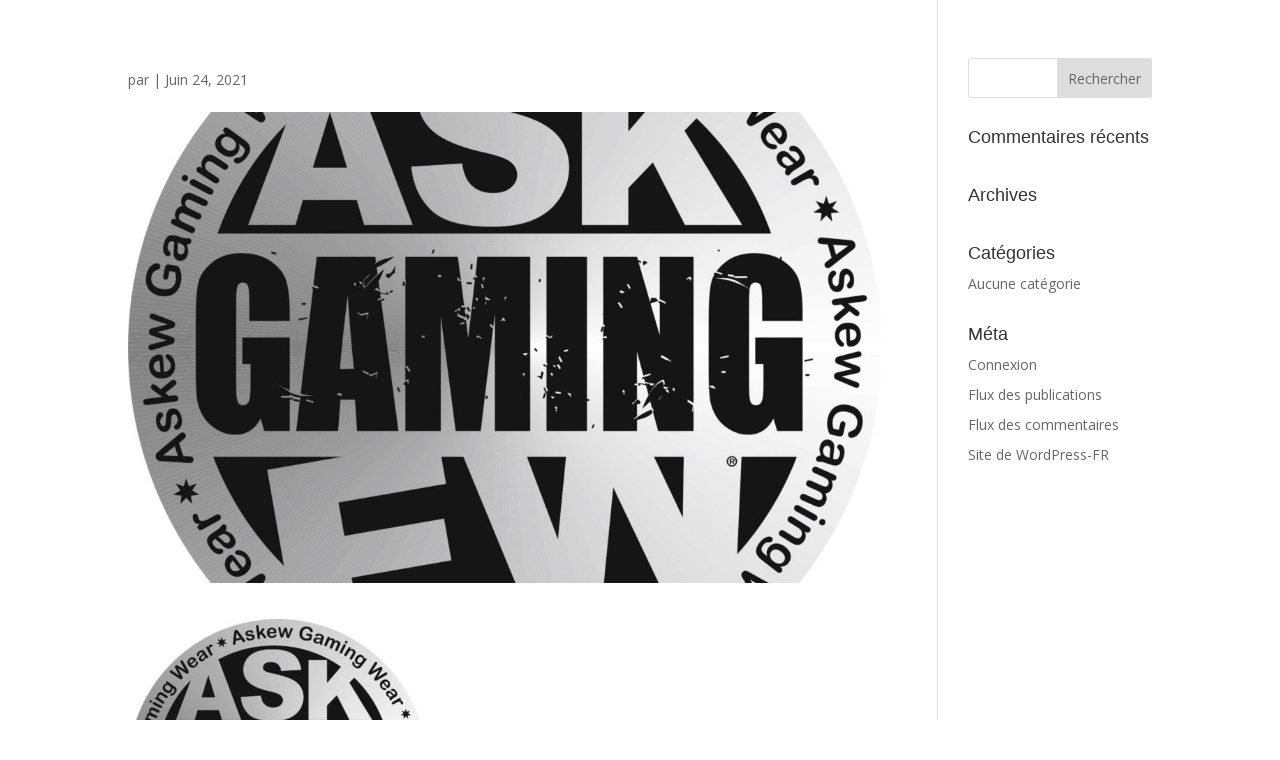

--- FILE ---
content_type: text/html; charset=UTF-8
request_url: https://www.geek-days.com/blog/exposant/askew-gaming/attachment/3709/
body_size: 7032
content:
<!DOCTYPE html>
<html lang="fr-FR">
<head>
	<meta charset="UTF-8" />
<meta http-equiv="X-UA-Compatible" content="IE=edge">
	<link rel="pingback" href="https://www.geek-days.com/xmlrpc.php" />

	<script type="text/javascript">
		document.documentElement.className = 'js';
	</script>
	
	<script id="diviarea-loader">window.DiviPopupData=window.DiviAreaConfig={"zIndex":1000000,"animateSpeed":400,"triggerClassPrefix":"show-popup-","idAttrib":"data-popup","modalIndicatorClass":"is-modal","blockingIndicatorClass":"is-blocking","defaultShowCloseButton":true,"withCloseClass":"with-close","noCloseClass":"no-close","triggerCloseClass":"close","singletonClass":"single","darkModeClass":"dark","noShadowClass":"no-shadow","altCloseClass":"close-alt","popupSelector":".et_pb_section.popup","initializeOnEvent":"et_pb_after_init_modules","popupWrapperClass":"area-outer-wrap","fullHeightClass":"full-height","openPopupClass":"da-overlay-visible","overlayClass":"da-overlay","exitIndicatorClass":"on-exit","hoverTriggerClass":"on-hover","clickTriggerClass":"on-click","onExitDelay":2000,"notMobileClass":"not-mobile","notTabletClass":"not-tablet","notDesktopClass":"not-desktop","baseContext":"body","activePopupClass":"is-open","closeButtonClass":"da-close","withLoaderClass":"with-loader","debug":false,"ajaxUrl":"https:\/\/www.geek-days.com\/wp-admin\/admin-ajax.php","sys":[]};var divimode_loader=function(){"use strict";!function(t){t.DiviArea=t.DiviPopup={loaded:!1};var n=t.DiviArea,i=n.Hooks={},o={};function r(t,n,i){var r,e,c;if("string"==typeof t)if(o[t]){if(n)if((r=o[t])&&i)for(c=r.length;c--;)(e=r[c]).callback===n&&e.context===i&&(r[c]=!1);else for(c=r.length;c--;)r[c].callback===n&&(r[c]=!1)}else o[t]=[]}function e(t,n,i,r){if("string"==typeof t){var e={callback:n,priority:i,context:r},c=o[t];c?(c.push(e),c=function(t){var n,i,o,r,e=t.length;for(r=1;r<e;r++)for(n=t[r],i=r;i>0;i--)(o=t[i-1]).priority>n.priority&&(t[i]=o,t[i-1]=n);return t}(c)):c=[e],o[t]=c}}function c(t,n,i){"string"==typeof n&&(n=[n]);var r,e,c=[];for(r=0;r<n.length;r++)Array.prototype.push.apply(c,o[n[r]]);for(e=0;e<c.length;e++){var a=void 0;c[e]&&"function"==typeof c[e].callback&&("filter"===t?void 0!==(a=c[e].callback.apply(c[e].context,i))&&(i[0]=a):c[e].callback.apply(c[e].context,i))}if("filter"===t)return i[0]}i.silent=function(){return i},n.removeFilter=i.removeFilter=function(t,n){r(t,n)},n.removeAction=i.removeAction=function(t,n){r(t,n)},n.applyFilters=i.applyFilters=function(t){for(var n=[],i=arguments.length-1;i-- >0;)n[i]=arguments[i+1];return c("filter",t,n)},n.doAction=i.doAction=function(t){for(var n=[],i=arguments.length-1;i-- >0;)n[i]=arguments[i+1];c("action",t,n)},n.addFilter=i.addFilter=function(n,i,o,r){e(n,i,parseInt(o||10,10),r||t)},n.addAction=i.addAction=function(n,i,o,r){e(n,i,parseInt(o||10,10),r||t)},n.addActionOnce=i.addActionOnce=function(n,i,o,c){e(n,i,parseInt(o||10,10),c||t),e(n,(function(){r(n,i)}),1+parseInt(o||10,10),c||t)}}(window);return{}}();
</script><meta name='robots' content='index, follow, max-image-preview:large, max-snippet:-1, max-video-preview:-1' />

<!-- Google Tag Manager for WordPress by gtm4wp.com -->
<script data-cfasync="false" data-pagespeed-no-defer>
	var gtm4wp_datalayer_name = "dataLayer";
	var dataLayer = dataLayer || [];
</script>
<!-- End Google Tag Manager for WordPress by gtm4wp.com --><script type="text/javascript">
			let jqueryParams=[],jQuery=function(r){return jqueryParams=[...jqueryParams,r],jQuery},$=function(r){return jqueryParams=[...jqueryParams,r],$};window.jQuery=jQuery,window.$=jQuery;let customHeadScripts=!1;jQuery.fn=jQuery.prototype={},$.fn=jQuery.prototype={},jQuery.noConflict=function(r){if(window.jQuery)return jQuery=window.jQuery,$=window.jQuery,customHeadScripts=!0,jQuery.noConflict},jQuery.ready=function(r){jqueryParams=[...jqueryParams,r]},$.ready=function(r){jqueryParams=[...jqueryParams,r]},jQuery.load=function(r){jqueryParams=[...jqueryParams,r]},$.load=function(r){jqueryParams=[...jqueryParams,r]},jQuery.fn.ready=function(r){jqueryParams=[...jqueryParams,r]},$.fn.ready=function(r){jqueryParams=[...jqueryParams,r]};</script>
	<!-- This site is optimized with the Yoast SEO plugin v20.9 - https://yoast.com/wordpress/plugins/seo/ -->
	<title>- Geek Days</title><link rel="preload" as="style" href="https://fonts.googleapis.com/css?family=Open%20Sans%3A300italic%2C400italic%2C600italic%2C700italic%2C800italic%2C400%2C300%2C600%2C700%2C800&#038;subset=latin%2Clatin-ext&#038;display=swap" /><link rel="stylesheet" href="https://fonts.googleapis.com/css?family=Open%20Sans%3A300italic%2C400italic%2C600italic%2C700italic%2C800italic%2C400%2C300%2C600%2C700%2C800&#038;subset=latin%2Clatin-ext&#038;display=swap" media="print" onload="this.media='all'" /><noscript><link rel="stylesheet" href="https://fonts.googleapis.com/css?family=Open%20Sans%3A300italic%2C400italic%2C600italic%2C700italic%2C800italic%2C400%2C300%2C600%2C700%2C800&#038;subset=latin%2Clatin-ext&#038;display=swap" /></noscript>
	<link rel="canonical" href="https://www.geek-days.com/blog/exposant/askew-gaming/attachment/3709/" />
	<meta property="og:locale" content="fr_FR" />
	<meta property="og:type" content="article" />
	<meta property="og:title" content="- Geek Days" />
	<meta property="og:url" content="https://www.geek-days.com/blog/exposant/askew-gaming/attachment/3709/" />
	<meta property="og:site_name" content="Geek Days" />
	<meta property="article:publisher" content="https://www.facebook.com/geekdaysfestival" />
	<meta property="og:image" content="https://www.geek-days.com/blog/exposant/askew-gaming/attachment/3709" />
	<meta property="og:image:width" content="1772" />
	<meta property="og:image:height" content="1772" />
	<meta property="og:image:type" content="image/jpeg" />
	<meta name="twitter:card" content="summary_large_image" />
	<script type="application/ld+json" class="yoast-schema-graph">{"@context":"https://schema.org","@graph":[{"@type":"WebPage","@id":"https://www.geek-days.com/blog/exposant/askew-gaming/attachment/3709/","url":"https://www.geek-days.com/blog/exposant/askew-gaming/attachment/3709/","name":"- Geek Days","isPartOf":{"@id":"https://www.geek-days.com/#website"},"primaryImageOfPage":{"@id":"https://www.geek-days.com/blog/exposant/askew-gaming/attachment/3709/#primaryimage"},"image":{"@id":"https://www.geek-days.com/blog/exposant/askew-gaming/attachment/3709/#primaryimage"},"thumbnailUrl":"https://www.geek-days.com/wp-content/uploads/2019/04/logo_2612.jpg","datePublished":"2021-06-24T15:07:44+00:00","dateModified":"2021-06-24T15:07:44+00:00","breadcrumb":{"@id":"https://www.geek-days.com/blog/exposant/askew-gaming/attachment/3709/#breadcrumb"},"inLanguage":"fr-FR","potentialAction":[{"@type":"ReadAction","target":["https://www.geek-days.com/blog/exposant/askew-gaming/attachment/3709/"]}]},{"@type":"ImageObject","inLanguage":"fr-FR","@id":"https://www.geek-days.com/blog/exposant/askew-gaming/attachment/3709/#primaryimage","url":"https://www.geek-days.com/wp-content/uploads/2019/04/logo_2612.jpg","contentUrl":"https://www.geek-days.com/wp-content/uploads/2019/04/logo_2612.jpg","width":1772,"height":1772},{"@type":"BreadcrumbList","@id":"https://www.geek-days.com/blog/exposant/askew-gaming/attachment/3709/#breadcrumb","itemListElement":[{"@type":"ListItem","position":1,"name":"Accueil","item":"https://www.geek-days.com/"},{"@type":"ListItem","position":2,"name":"ASKEW GAMING","item":"https://www.geek-days.com/blog/exposant/askew-gaming/"}]},{"@type":"WebSite","@id":"https://www.geek-days.com/#website","url":"https://www.geek-days.com/","name":"Geek Days","description":"Festival Geek","publisher":{"@id":"https://www.geek-days.com/#organization"},"potentialAction":[{"@type":"SearchAction","target":{"@type":"EntryPoint","urlTemplate":"https://www.geek-days.com/?s={search_term_string}"},"query-input":"required name=search_term_string"}],"inLanguage":"fr-FR"},{"@type":"Organization","@id":"https://www.geek-days.com/#organization","name":"Geek Days","url":"https://www.geek-days.com/","logo":{"@type":"ImageObject","inLanguage":"fr-FR","@id":"https://www.geek-days.com/#/schema/logo/image/","url":"https://www.geek-days.com/wp-content/uploads/2024/11/465536785_882832577286906_1630535324673982679_n.jpg","contentUrl":"https://www.geek-days.com/wp-content/uploads/2024/11/465536785_882832577286906_1630535324673982679_n.jpg","width":2048,"height":2048,"caption":"Geek Days"},"image":{"@id":"https://www.geek-days.com/#/schema/logo/image/"},"sameAs":["https://www.facebook.com/geekdaysfestival","https://www.instagram.com/geek_days_festival/","https://www.tiktok.com/@geekdaysfestival","https://www.threads.net/@geek_days_festival"]}]}</script>
	<!-- / Yoast SEO plugin. -->


<link rel='dns-prefetch' href='//fonts.googleapis.com' />
<link href='https://fonts.gstatic.com' crossorigin rel='preconnect' />
<link rel="alternate" type="application/rss+xml" title="Geek Days &raquo; Flux" href="https://www.geek-days.com/feed/" />
<link rel="alternate" type="application/rss+xml" title="Geek Days &raquo; Flux des commentaires" href="https://www.geek-days.com/comments/feed/" />
<meta content="Divi v.4.21.0" name="generator"/><link rel='stylesheet' id='validate-engine-css-css' href='https://www.geek-days.com/wp-content/plugins/wysija-newsletters/css/validationEngine.jquery.css?ver=2.21' type='text/css' media='all' />
<link rel='stylesheet' id='arxprehome-css' href='https://www.geek-days.com/wp-content/plugins/arx_geek_days/css/jqueryui.css?ver=6.2.8' type='text/css' media='all' />
<link rel='stylesheet' id='jqueryui-css' href='https://www.geek-days.com/wp-content/plugins/arx_geek_days/css/prehome/arx_custom_prehome.css?ver=6.2.8' type='text/css' media='all' />
<link rel='stylesheet' id='slick-theme.css-css' href='https://www.geek-days.com/wp-content/plugins/arx_geek_days/bibliotheque/slick/slick-theme.css?ver=6.2.8' type='text/css' media='all' />
<link rel='stylesheet' id='slick.css-css' href='https://www.geek-days.com/wp-content/plugins/arx_geek_days/bibliotheque/slick/slick.css?ver=6.2.8' type='text/css' media='all' />
<link rel='stylesheet' id='magnific-popup.css-css' href='https://www.geek-days.com/wp-content/plugins/arx_geek_days/css/magnific-popup.css?ver=6.2.8' type='text/css' media='all' />
<link rel='stylesheet' id='contact-form-7-css' href='https://www.geek-days.com/wp-content/plugins/contact-form-7/includes/css/styles.css?ver=5.7.7' type='text/css' media='all' />
<link rel='stylesheet' id='rs-plugin-settings-css' href='https://www.geek-days.com/wp-content/plugins/revslider/public/assets/css/settings.css?ver=5.4.8' type='text/css' media='all' />
<style id='rs-plugin-settings-inline-css' type='text/css'>
#rs-demo-id {}
</style>
<link rel='stylesheet' id='css-divi-area-css' href='https://www.geek-days.com/wp-content/plugins/popups-for-divi/styles/front.min.css?ver=3.0.5' type='text/css' media='all' />
<style id='css-divi-area-inline-css' type='text/css'>
.et_pb_section.popup{display:none}
</style>

<link rel='stylesheet' id='divi-style-pum-css' href='https://www.geek-days.com/wp-content/themes/Divi/style-static.min.css?ver=4.21.0' type='text/css' media='all' />
<script type='text/javascript' src='https://www.geek-days.com/wp-includes/js/jquery/jquery.min.js?ver=3.6.4' id='jquery-core-js'></script>
<script type='text/javascript' src='https://www.geek-days.com/wp-includes/js/jquery/jquery-migrate.min.js?ver=3.4.0' id='jquery-migrate-js'></script>
<script type='text/javascript' id='jquery-js-after'>
jqueryParams.length&&$.each(jqueryParams,function(e,r){if("function"==typeof r){var n=String(r);n.replace("$","jQuery");var a=new Function("return "+n)();$(document).ready(a)}});
</script>
<script type='text/javascript' src='https://www.geek-days.com/wp-content/plugins/equal-height-columns/public/js/equal-height-columns-public.js?ver=1.1.2' id='equal-height-columns-js'></script>
<script type='text/javascript' src='https://www.geek-days.com/wp-content/plugins/revslider/public/assets/js/jquery.themepunch.tools.min.js?ver=5.4.8' id='tp-tools-js'></script>
<script type='text/javascript' src='https://www.geek-days.com/wp-content/plugins/revslider/public/assets/js/jquery.themepunch.revolution.min.js?ver=5.4.8' id='revmin-js'></script>
<script type='text/javascript' src='https://www.geek-days.com/wp-content/plugins/popups-for-divi/scripts/ie-compat.min.js?ver=3.0.5' id='dap-ie-js'></script>
<link rel="https://api.w.org/" href="https://www.geek-days.com/wp-json/" /><link rel="alternate" type="application/json" href="https://www.geek-days.com/wp-json/wp/v2/media/3709" /><link rel="EditURI" type="application/rsd+xml" title="RSD" href="https://www.geek-days.com/xmlrpc.php?rsd" />
<link rel="wlwmanifest" type="application/wlwmanifest+xml" href="https://www.geek-days.com/wp-includes/wlwmanifest.xml" />
<link rel='shortlink' href='https://www.geek-days.com/?p=3709' />
<link rel="alternate" type="application/json+oembed" href="https://www.geek-days.com/wp-json/oembed/1.0/embed?url=https%3A%2F%2Fwww.geek-days.com%2Fblog%2Fexposant%2Faskew-gaming%2Fattachment%2F3709%2F" />
<link rel="alternate" type="text/xml+oembed" href="https://www.geek-days.com/wp-json/oembed/1.0/embed?url=https%3A%2F%2Fwww.geek-days.com%2Fblog%2Fexposant%2Faskew-gaming%2Fattachment%2F3709%2F&#038;format=xml" />

<!-- Google Tag Manager for WordPress by gtm4wp.com -->
<!-- GTM Container placement set to automatic -->
<script data-cfasync="false" data-pagespeed-no-defer>
	var dataLayer_content = {"siteID":1,"siteName":"Geek Days","visitorLoginState":"logged-out","pageTitle":"- Geek Days","pagePostType":"attachment","pagePostType2":"single-attachment"};
	dataLayer.push( dataLayer_content );
</script>
<script data-cfasync="false">
(function(w,d,s,l,i){w[l]=w[l]||[];w[l].push({'gtm.start':
new Date().getTime(),event:'gtm.js'});var f=d.getElementsByTagName(s)[0],
j=d.createElement(s),dl=l!='dataLayer'?'&l='+l:'';j.async=true;j.src=
'//www.googletagmanager.com/gtm.js?id='+i+dl;f.parentNode.insertBefore(j,f);
})(window,document,'script','dataLayer','GTM-KTNLQJMZ');
</script>
<!-- End Google Tag Manager for WordPress by gtm4wp.com --><meta name="viewport" content="width=device-width, initial-scale=1.0, maximum-scale=1.0, user-scalable=0" /><meta name="generator" content="Powered by Slider Revolution 5.4.8 - responsive, Mobile-Friendly Slider Plugin for WordPress with comfortable drag and drop interface." />
<link rel="icon" href="https://www.geek-days.com/wp-content/uploads/2025/05/cropped-FAV-GDR-1-32x32.png" sizes="32x32" />
<link rel="icon" href="https://www.geek-days.com/wp-content/uploads/2025/05/cropped-FAV-GDR-1-192x192.png" sizes="192x192" />
<link rel="apple-touch-icon" href="https://www.geek-days.com/wp-content/uploads/2025/05/cropped-FAV-GDR-1-180x180.png" />
<meta name="msapplication-TileImage" content="https://www.geek-days.com/wp-content/uploads/2025/05/cropped-FAV-GDR-1-270x270.png" />
<script type="text/javascript">function setREVStartSize(e){									
						try{ e.c=jQuery(e.c);var i=jQuery(window).width(),t=9999,r=0,n=0,l=0,f=0,s=0,h=0;
							if(e.responsiveLevels&&(jQuery.each(e.responsiveLevels,function(e,f){f>i&&(t=r=f,l=e),i>f&&f>r&&(r=f,n=e)}),t>r&&(l=n)),f=e.gridheight[l]||e.gridheight[0]||e.gridheight,s=e.gridwidth[l]||e.gridwidth[0]||e.gridwidth,h=i/s,h=h>1?1:h,f=Math.round(h*f),"fullscreen"==e.sliderLayout){var u=(e.c.width(),jQuery(window).height());if(void 0!=e.fullScreenOffsetContainer){var c=e.fullScreenOffsetContainer.split(",");if (c) jQuery.each(c,function(e,i){u=jQuery(i).length>0?u-jQuery(i).outerHeight(!0):u}),e.fullScreenOffset.split("%").length>1&&void 0!=e.fullScreenOffset&&e.fullScreenOffset.length>0?u-=jQuery(window).height()*parseInt(e.fullScreenOffset,0)/100:void 0!=e.fullScreenOffset&&e.fullScreenOffset.length>0&&(u-=parseInt(e.fullScreenOffset,0))}f=u}else void 0!=e.minHeight&&f<e.minHeight&&(f=e.minHeight);e.c.closest(".rev_slider_wrapper").css({height:f})					
						}catch(d){console.log("Failure at Presize of Slider:"+d)}						
					};</script>
<link rel="stylesheet" id="et-divi-customizer-global-cached-inline-styles" href="https://www.geek-days.com/wp-content/et-cache/1/1/global/et-divi-customizer-global.min.css?ver=1768834782" /></head>
<body class="attachment attachment-template-default single single-attachment postid-3709 attachmentid-3709 attachment-jpeg et-tb-has-template et-tb-has-header et-tb-has-footer mkd-core-1.0.4 et_pb_button_helper_class et_cover_background et_pb_gutter et_pb_gutters3 et_right_sidebar et_divi_theme et-db">
	
<!-- GTM Container placement set to automatic -->
<!-- Google Tag Manager (noscript) --><div id="page-container">
<div id="et-boc" class="et-boc">
			
		<header class="et-l et-l--header">
			<div class="et_builder_inner_content et_pb_gutters3">		</div>
	</header>
	<div id="et-main-area">
	
<div id="main-content">
		<div class="container">
		<div id="content-area" class="clearfix">
			<div id="left-area">
											<article id="post-3709" class="et_pb_post post-3709 attachment type-attachment status-inherit hentry">
											<div class="et_post_meta_wrapper">
							<h1 class="entry-title"></h1>

						<p class="post-meta"> par <span class="author vcard"></span> | <span class="published">Juin 24, 2021</span></p><img src="https://www.geek-days.com/wp-content/uploads/2019/04/logo_2612-252925_1080x675.jpg" alt="" class="" width="1080" height="675" />
												</div>
				
					<div class="entry-content">
					<p class="attachment"><a href='https://www.geek-days.com/wp-content/uploads/2019/04/logo_2612.jpg'><img width="300" height="300" src="https://www.geek-days.com/wp-content/uploads/2019/04/logo_2612-300x300.jpg" class="attachment-medium size-medium" alt="" decoding="async" loading="lazy" srcset="https://www.geek-days.com/wp-content/uploads/2019/04/logo_2612-300x300.jpg 300w, https://www.geek-days.com/wp-content/uploads/2019/04/logo_2612-150x150.jpg 150w, https://www.geek-days.com/wp-content/uploads/2019/04/logo_2612-768x768.jpg 768w, https://www.geek-days.com/wp-content/uploads/2019/04/logo_2612-1024x1024.jpg 1024w, https://www.geek-days.com/wp-content/uploads/2019/04/logo_2612-600x600.jpg 600w, https://www.geek-days.com/wp-content/uploads/2019/04/logo_2612-550x550.jpg 550w, https://www.geek-days.com/wp-content/uploads/2019/04/logo_2612-1000x1000.jpg 1000w, https://www.geek-days.com/wp-content/uploads/2019/04/logo_2612-700x700.jpg 700w, https://www.geek-days.com/wp-content/uploads/2019/04/logo_2612.jpg 1772w" sizes="(max-width: 300px) 100vw, 300px" /></a></p>
					</div>
					<div class="et_post_meta_wrapper">
										</div>
				</article>

						</div>

				<div id="sidebar">
		<div id="search-2" class="et_pb_widget widget_search"><form role="search" method="get" id="searchform" class="searchform" action="https://www.geek-days.com/">
				<div>
					<label class="screen-reader-text" for="s">Rechercher :</label>
					<input type="text" value="" name="s" id="s" />
					<input type="submit" id="searchsubmit" value="Rechercher" />
				</div>
			</form></div><div id="recent-comments-2" class="et_pb_widget widget_recent_comments"><h4 class="widgettitle">Commentaires récents</h4><ul id="recentcomments"></ul></div><div id="archives-2" class="et_pb_widget widget_archive"><h4 class="widgettitle">Archives</h4>
			<ul>
							</ul>

			</div><div id="categories-2" class="et_pb_widget widget_categories"><h4 class="widgettitle">Catégories</h4>
			<ul>
				<li class="cat-item-none">Aucune catégorie</li>			</ul>

			</div><div id="meta-2" class="et_pb_widget widget_meta"><h4 class="widgettitle">Méta</h4>
		<ul>
						<li><a rel="nofollow" href="https://www.geek-days.com/arx59_login">Connexion</a></li>
			<li><a href="https://www.geek-days.com/feed/">Flux des publications</a></li>
			<li><a href="https://www.geek-days.com/comments/feed/">Flux des commentaires</a></li>

			<li><a href="https://fr.wordpress.org/">Site de WordPress-FR</a></li>
		</ul>

		</div>	</div>
		</div>
	</div>
	</div>

	<footer class="et-l et-l--footer">
			<div class="et_builder_inner_content et_pb_gutters3">		</div>
	</footer>
		</div>

			
		</div>
		</div>

			<script type='text/javascript' src='https://www.geek-days.com/wp-content/plugins/arx_geek_days/js/tilt.js?ver=1' id='arx-geekdays-tilt-js'></script>
<script type='text/javascript' src='https://www.geek-days.com/wp-content/plugins/arx_geek_days/js/jqueryui.js?ver=1' id='arx-ui-js'></script>
<script type='text/javascript' src='https://www.geek-days.com/wp-content/plugins/arx_geek_days/bibliotheque/slick/slick.js?ver=1' id='arx-geekdays-slick-js'></script>
<script type='text/javascript' src='https://www.geek-days.com/wp-content/plugins/arx_geek_days/js/geekdays.js?v=4.0&#038;ver=1' id='arx-geekdays-js-js'></script>
<script type='text/javascript' src='https://www.geek-days.com/wp-content/plugins/arx_geek_days/js/jquery.magnific-popup.js?ver=1' id='jquery-magnific-popup-js-js'></script>
<script type='text/javascript' src='https://www.geek-days.com/wp-content/plugins/contact-form-7/includes/swv/js/index.js?ver=5.7.7' id='swv-js'></script>
<script type='text/javascript' id='contact-form-7-js-extra'>
/* <![CDATA[ */
var wpcf7 = {"api":{"root":"https:\/\/www.geek-days.com\/wp-json\/","namespace":"contact-form-7\/v1"},"cached":"1"};
/* ]]> */
</script>
<script type='text/javascript' src='https://www.geek-days.com/wp-content/plugins/contact-form-7/includes/js/index.js?ver=5.7.7' id='contact-form-7-js'></script>
<script type='text/javascript' src='https://www.geek-days.com/wp-content/plugins/duracelltomi-google-tag-manager/dist/js/gtm4wp-form-move-tracker.js?ver=1.20.3' id='gtm4wp-form-move-tracker-js'></script>
<script type='text/javascript' src='https://www.geek-days.com/wp-content/plugins/popups-for-divi/scripts/front.min.js?ver=3.0.5' id='js-divi-area-js'></script>
<script type='text/javascript' id='divi-custom-script-js-extra'>
/* <![CDATA[ */
var DIVI = {"item_count":"%d Item","items_count":"%d Items"};
var et_builder_utils_params = {"condition":{"diviTheme":true,"extraTheme":false},"scrollLocations":["app","top"],"builderScrollLocations":{"desktop":"app","tablet":"app","phone":"app"},"onloadScrollLocation":"app","builderType":"fe"};
var et_frontend_scripts = {"builderCssContainerPrefix":"#et-boc","builderCssLayoutPrefix":"#et-boc .et-l"};
var et_pb_custom = {"ajaxurl":"https:\/\/www.geek-days.com\/wp-admin\/admin-ajax.php","images_uri":"https:\/\/www.geek-days.com\/wp-content\/themes\/Divi\/images","builder_images_uri":"https:\/\/www.geek-days.com\/wp-content\/themes\/Divi\/includes\/builder\/images","et_frontend_nonce":"41f8a26fed","subscription_failed":"Veuillez v\u00e9rifier les champs ci-dessous pour vous assurer que vous avez entr\u00e9 les informations correctes.","et_ab_log_nonce":"0377e4f273","fill_message":"S'il vous pla\u00eet, remplissez les champs suivants:","contact_error_message":"Veuillez corriger les erreurs suivantes :","invalid":"E-mail non valide","captcha":"Captcha","prev":"Pr\u00e9c\u00e9dent","previous":"Pr\u00e9c\u00e9dente","next":"Prochaine","wrong_captcha":"Vous avez entr\u00e9 le mauvais num\u00e9ro dans le captcha.","wrong_checkbox":"Case \u00e0 cocher","ignore_waypoints":"no","is_divi_theme_used":"1","widget_search_selector":".widget_search","ab_tests":[],"is_ab_testing_active":"","page_id":"3709","unique_test_id":"","ab_bounce_rate":"5","is_cache_plugin_active":"yes","is_shortcode_tracking":"","tinymce_uri":"https:\/\/www.geek-days.com\/wp-content\/themes\/Divi\/includes\/builder\/frontend-builder\/assets\/vendors","accent_color":"#7EBEC5","waypoints_options":{"context":[".pum-overlay"]}};
var et_pb_box_shadow_elements = [];
/* ]]> */
</script>
<script type='text/javascript' src='https://www.geek-days.com/wp-content/themes/Divi/js/scripts.min.js?ver=4.21.0' id='divi-custom-script-js'></script>
<script type='text/javascript' src='https://www.geek-days.com/wp-content/themes/Divi/includes/builder/feature/dynamic-assets/assets/js/jquery.fitvids.js?ver=4.21.0' id='fitvids-js'></script>
<script type='text/javascript' id='et-builder-cpt-modules-wrapper-js-extra'>
/* <![CDATA[ */
var et_modules_wrapper = {"builderCssContainerPrefix":"#et-boc","builderCssLayoutPrefix":"#et-boc .et-l"};
/* ]]> */
</script>
<script type='text/javascript' src='https://www.geek-days.com/wp-content/themes/Divi/includes/builder/scripts/cpt-modules-wrapper.js?ver=4.21.0' id='et-builder-cpt-modules-wrapper-js'></script>
<script type='text/javascript' src='https://www.geek-days.com/wp-content/themes/Divi/core/admin/js/common.js?ver=4.21.0' id='et-core-common-js'></script>
	
	</body>
</html>

<!-- This website is like a Rocket, isn't it? Performance optimized by WP Rocket. Learn more: https://wp-rocket.me - Debug: cached@1768940397 -->

--- FILE ---
content_type: text/css; charset=utf-8
request_url: https://www.geek-days.com/wp-content/plugins/arx_geek_days/css/prehome/arx_custom_prehome.css?ver=6.2.8
body_size: 833
content:
@font-face {
  font-family: 'Zuume';
  src: url('/wp-content/plugins/arx_geek_days/css/font/zuume/Zuume Black.ttf') format('truetype');
  font-weight: 900;
  font-style: normal;
}

@font-face {
  font-family: 'Zuume';
  src: url('/wp-content/plugins/arx_geek_days/css/font/zuume/Zuume Black Italic.ttf') format('truetype');
  font-weight: 900;
  font-style: italic;
}

@font-face {
  font-family: 'Zuume';
  src: url('/wp-content/plugins/arx_geek_days/css/font/zuume/Zuume ExtraBold.ttf') format('truetype');
  font-weight: 800;
  font-style: normal;
}

@font-face {
  font-family: 'Zuume';
  src: url('/wp-content/plugins/arx_geek_days/css/font/zuume/Zuume ExtraBold Italic.ttf') format('truetype');
  font-weight: 800;
  font-style: italic;
}

@font-face {
  font-family: 'Zuume';
  src: url('/wp-content/plugins/arx_geek_days/css/font/zuume/Zuume Bold.ttf') format('truetype');
  font-weight: 700;
  font-style: normal;
}

@font-face {
  font-family: 'Zuume';
  src: url('/wp-content/plugins/arx_geek_days/css/font/zuume/Zuume Bold Italic.ttf') format('truetype');
  font-weight: 700;
  font-style: italic;
}

@font-face {
  font-family: 'Zuume';
  src: url('/wp-content/plugins/arx_geek_days/css/font/zuume/Zuume SemiBold.ttf') format('truetype');
  font-weight: 600;
  font-style: normal;
}

@font-face {
  font-family: 'Zuume';
  src: url('/wp-content/plugins/arx_geek_days/css/font/zuume/Zuume SemiBold Italic.ttf') format('truetype');
  font-weight: 600;
  font-style: italic;
}

@font-face {
  font-family: 'Zuume';
  src: url('/wp-content/plugins/arx_geek_days/css/font/zuume/Zuume Medium.ttf') format('truetype');
  font-weight: 500;
  font-style: normal;
}

@font-face {
  font-family: 'Zuume';
  src: url('/wp-content/plugins/arx_geek_days/css/font/zuume/Zuume Medium Italic.ttf') format('truetype');
  font-weight: 500;
  font-style: italic;
}

@font-face {
  font-family: 'Zuume';
  src: url('/wp-content/plugins/arx_geek_days/css/font/zuume/Zuume Regular.ttf') format('truetype');
  font-weight: 400;
  font-style: normal;
}

@font-face {
  font-family: 'Zuume';
  src: url('/wp-content/plugins/arx_geek_days/css/font/zuume/Zuume Italic.ttf') format('truetype');
  font-weight: 400;
  font-style: italic;
}

@font-face {
  font-family: 'Zuume';
  src: url('/wp-content/plugins/arx_geek_days/css/font/zuume/Zuume Light.ttf') format('truetype');
  font-weight: 300;
  font-style: normal;
}

@font-face {
  font-family: 'Zuume';
  src: url('/wp-content/plugins/arx_geek_days/css/font/zuume/Zuume Light Italic.ttf') format('truetype');
  font-weight: 300;
  font-style: italic;
}

@font-face {
  font-family: 'Zuume';
  src: url('/wp-content/plugins/arx_geek_days/css/font/zuume/Zuume ExtraLight.ttf') format('truetype');
  font-weight: 200;
  font-style: normal;
}

@font-face {
  font-family: 'Zuume';
  src: url('/wp-content/plugins/arx_geek_days/css/font/zuume/Zuume ExtraLight Italic.ttf') format('truetype');
  font-weight: 200;
  font-style: italic;
}


.arx_prehome_tuiles{
	display: flex !important;
	justify-content: space-evenly;
	    padding: 0px 70px;
}

.mois_texte_1 {
    letter-spacing: 20px;
		margin-right: -20px;
}
.mois_texte_2{
	    font-size: 60px;
    line-height: 70px;
		letter-spacing: 20px;
		margin-right: -20px;
}
.arx_prehome_tuiles .slick-dots li.slick-active button:before {
		color: #EB635E;
		opacity: 1;
	}
	
	.arx_prehome_tuiles .slick-dots{
		bottom: -35px;
		 z-index: 99999;	
		padding: 0px !important
	}

	.arx_prehome_tuiles .slick-dots li button:before{
		color: #5E5A6F;
		opacity: 1;
		font-size: 15px;
		top: 30px;
	}
.arx_prehome_tuiles .slick-prev:before, .arx_prehome_tuiles .slick-next:before{
	color: #EB635E
}
.arx_prehome_tuiles .slick-prev {
    left: 0px;
}
.arx_prehome_tuiles .slick-next {
    right: 0px;
}
.salon_tuile_item{
	font-family: 'Zuume';
	position: relative;
	margin-right: 35px;
}

.salon_tuile_item .content{
	position: absolute;
    height: 100%;
    display: flex;
    justify-content: center;
    align-items: center;
    flex-direction: column;
    width: 100%;
}

.salon_tuile_item .content img{
	    object-fit: contain;
    height: 100%;
}

.salon_tuile_item .content .ville{
	font-size: 90px;
	font-weight: 700;
	line-height: 60px;
	margin-bottom: 15px;
}

.salon_tuile_item .content .lieux{
	font-size: 45px;
    line-height: 43px;
}

.salon_tuile_item .content .date_texte{
	text-align: center;
	    font-size: 90px;
	line-height: 80px;
    margin-bottom: 0px;
	font-weight: 700;
}

.prehom_arx_reseau{
	display: flex;
        justify-content: center;
    align-items: center;
}

.prehom_arx_reseau img{
	width: 22px;
	margin-right: 12px
}

.prehom_arx_reseau a:last-child img{
	margin-right: 0px
}
.arx_footer_prehome{
	display: flex;
    align-items: center;
}

@media (max-width: 1100px) {
	.salon_tuile_item{
		margin-right: 0px !important;
		display: flex;
		justify-content: center;
	}
	
	
	
	.arx_prehome_tuiles .slick-slide img {
		display: initial;
	}
	
	.arx_prehome_tuiles{
		padding: 0px 25px;
		margin-top: -50px;
	}
}

--- FILE ---
content_type: text/javascript; charset=utf-8
request_url: https://www.geek-days.com/wp-content/plugins/arx_geek_days/js/geekdays.js?v=4.0&ver=1
body_size: 2898
content:
// JavaScript Document
jQuery(function($){
	var $window = $(window);

	function arxIsMobile() {

		var windowsize = $window.width();

		

		if (windowsize <= 1024) {

			return true;

		}

		else {

		  return false;

		}

	}
	$('.salon_tuile_item').tilt({})
	
	
//	 var darkactive = localStorage['active'];
	/*MODE DARK LIGHT*/
	$('body').addClass('mode_dark')
	$('.arx_button_light .dark').click(function() {
		$('body').addClass('mode_dark');
		 localStorage.setItem('active','yes');
		
	});
	
	$('.arx_button_light .light').click(function() {
		$('body').removeClass('mode_dark');
		 localStorage.setItem('active','no');
		
	});
	//console.log(localStorage.getItem('active'));
	if(localStorage.getItem('active') == "yes"){
		$('body').addClass('mode_dark');
	}
	if(localStorage.getItem('active') == "no"){
		$('body').removeClass('mode_dark');
	}
	/*SLICK HOME PAGE*/
	$('.arx_slider_homepage').slick({
  		dots: true,
		 arrows: false,
		slidesToScroll: 1,
		  autoplay: true,
		  autoplaySpeed: 2000,
		  adaptiveHeight: true
	});
	
	$('.arx_slick_tuile_hp .arx_tuile_liste').slick({
  		dots: false,
		 arrows: false,
		slidesToScroll: 1,
		  autoplay: true,
		  autoplaySpeed: 2000,
	});
	
	
	
	$('#arx_open_menu').click(function() {
		$('.arx_menu_mobile_open').addClass('open');
		 $(this).hide();
		$('#arx_close_menu').show();
	});
	
	$('#arx_close_menu').click(function() {
		$('.arx_menu_mobile_open').removeClass('open');
		 $(this).hide();
		$('#arx_open_menu').show();
	});
	
	 if (arxIsMobile()){
		 $('.arx_partenaire_footer .et_pb_column').slick({
			dots: false,
			arrows: false,
			slidesToScroll: 1,
			autoplay: true,
			autoplaySpeed: 2000,
		});
		 
//		$('.filtres_flex').slick({
//			dots: false,
//			arrows: false,
//			slidesToScroll: 1,
//			autoplay: true,
//			autoplaySpeed: 2000,
//		}); 
		 
		$('.slick_solutions_arx').slick({
			dots: false,
			arrows: false,
			slidesToScroll: 1,
			autoplay: true,
			autoplaySpeed: 2000,
		});  
		 
		$('.arx_prehome_tuiles').slick({
			dots: true,
			arrows: true,
			slidesToScroll: 1,
			autoplay: true,
			autoplaySpeed: 2000,
		});  
	 }
	
	$('div#popup-invite').dialog({
		autoOpen: false,// this should be false unless you want it opened from the start    	
		open: function(){
						jQuery('.ui-widget-overlay').bind('click',function(){
								jQuery('div#popup-invite').dialog('close');
						})
					},
					width: 'auto',
					create: function( event, ui ) {
					// Set maxWidth
						$(this).css("maxWidth", "1024px");
					},
					modal: true,
					position: {
					my: 'center',
					at: 'center',
					of: window,
					},
					// Position fixe
					position: {
						my: 'center',
						at: 'center',
						of: window,
						using: function(css, calc) {
								$(this).css({
										height: '80vh',
										position: 'fixed',
										top: '100px',
										left: css.left,
										'overflow-y': 'scroll'
								});
						}
					},
	});
	$('.open_popup_invite').click(function(){
		  var id = $(this).attr("id");
		//alert(id);
       $('div#popup-invite[name="'+id+'"]').dialog('open');	  
		 return false;
    });
	
	$('.closepopup').click(function(){
       $('div#popup-invite').dialog('close');
		 return false;
    });
	
	 $(".container_togle").hide();
	$(".container_title_togle").click(function(){
		 	var id = $(this).attr("id");
		if ($(this).hasClass('open'))
		{
			 $(this).removeClass('open');   
		}
		else
		{
			 $(this).addClass('open');   
		}
			$('.container_togle[id="'+id+'"]').toggle();
	});

	/** DEBUT FILTRE CATGEROIE AJAX */
	// $(document).on('click', '.filtre_niveau_2', function(e){
	// 	const cat = $(this).data('cat');

	// 	$(".arx_filtre_nomenclature_button").each(
	// 		function(){
	// 			if ($(this).attr("data-term-id")!=$term_id){
	// 				$(this).removeClass("active");
	// 			}
	// 		}
	// 	);
	// 	$(this).toggleClass("active");

	// 	var $filter_tax = "";
	// 	$(".arx_filtre_nomenclature_button").each(
	// 		function(){
	// 			if ($(this).hasClass("active")){
	// 				$filter_tax = $filter_tax+$(this).attr("data-term-id")+"-";
	// 			}
	// 		}
	// 	);
		
	// 	var $filter_univers = "";
	// 	$(".arx_filtre_univers").each(
	// 		function(){
	// 			if ($(this).hasClass("active")){
	// 				$filter_univers = $filter_univers+$(this).attr("id")+"-";
	// 			}
	// 		}
	// 	);

	// 	var $num_page = 1;
	// 	$(".arx_page_link").each(
	// 		function(){
	// 			if ($(this).hasClass("active")){
	// 				//$num_page = $(this).attr("data-num");
					
	// 				$num_page = 1;
	// 			}
	// 		}
	// 	);
	
	
	// 	var $url = "'.$url.'?numpage="+$num_page+"&filter_tax="+$filter_tax+"&filter_univers="+$filter_univers;
	// 	console.log($url);
	// 	$("#liste_exposants").addClass("loading");
	// 	$("#exposant_ajax_content").load($url+" #liste_exposants",function(){
	// 		$("#liste_exposants").removeClass("loading");
	// 		//$(".arx_page_link[data-num=\'1\'] a").click().trigger("click");
		
	// 	});
	// 	$scrollto = Math.abs($("#liste_exposants").offset().top-100);
	// 	 $([document.documentElement, document.body]).animate({
	// 		scrollTop: $scrollto
	// 	}, 500);

	// });



 $(document).on("click",".filtre_niveau_1",
	function(){

		const cat_niveau_1 = $(this).data('cat');
		const currentUrlWithoutQueryParams = window.location.origin + window.location.pathname;

		$(this).toggleClass("actif");
		// $filter_univers_item = $(this).attr("id");
		$(".filtre_niveau_1").each(
			function(){
				if ($(this).data("cat")!=cat_niveau_1){
					$(this).removeClass("actif");
				}
			}
		);
		
		
		
		var filtre_niveau_1 = "";
		$(".filtre_niveau_1").each(
			function(){
				if ($(this).hasClass("actif")){
					filtre_niveau_1  = filtre_niveau_1 +$(this).data("cat")+"|";
				}
			}
		);
		// alert(filtre_niveau_1 );

		// Vérifier si au moins un filtre est actif
		var isAnyFilterActive = $(".filtre_niveau_1.actif").length > 0;

		// Appliquer ou retirer la classe 'uncolored' en fonction de l'état des filtres
		$(".filtre_niveau_1").each(function() {
				if (isAnyFilterActive) {
						// Si au moins un filtre est actif, ajoutez 'uncolored' à tous les autres
						$(this).addClass("uncolored");
				} else {
						// Si aucun filtre n'est actif, retirez 'uncolored' de tous
						$(this).removeClass("uncolored");
				}
		});

		// Assurez-vous de ne pas appliquer 'uncolored' aux éléments déjà 'actif'
		$(".filtre_niveau_1.actif").removeClass("uncolored");

		var $num_page = 1;
		$(".arx_page_link").each(
			function(){
				if ($(this).hasClass("actif")){
					//$num_page = $(this).attr("data-num");
					$num_page = 1;
				}
			}
		);
	
	
		var $url = currentUrlWithoutQueryParams ;
		console.log($url);
		console.log(filtre_niveau_1 );
		$(".arx_tuile_liste_grid").addClass("loading");
		$("#content_ajax_exposants").load(
			$url+" #container_ajax_exposants",
		 	{
				filtre_niveau_1 : filtre_niveau_1 
			},
		 	function(){
				$("#content_ajax_exposants").removeClass("loading");
				// Supprimer tous les dialogues div#popup-invite
        $('div#popup-invite').each(function() {
					if ($(this).hasClass('ui-dialog-content')) {
							$(this).dialog('destroy').remove();
					}
			});
				
			$('div#popup-invite').dialog({
				autoOpen: false,// this should be false unless you want it opened from the start    	
				open: function(){
								jQuery('.ui-widget-overlay').bind('click',function(){
										jQuery('div#popup-invite').dialog('close');
								})
							},
							width: 'auto',
							create: function( event, ui ) {
							// Set maxWidth
								$(this).css("maxWidth", "1024px");
							},
							modal: true,
							position: {
							my: 'center',
							at: 'center',
							of: window,
							},
							// Position fixe
							position: {
								my: 'center',
								at: 'center',
								of: window,
								using: function(css, calc) {
										$(this).css({
												height: '80vh',
												position: 'fixed',
												top: '100px',
												left: css.left,
												'overflow-y': 'scroll'
										});
								}
							},
			});
						$('.open_popup_invite').click(function(){
					var id = $(this).attr("id");
				//alert(id);
					$('div#popup-invite[name="'+id+'"]').dialog('open');	  
				 	return false;
				});
				$('.closepopup').click(function(){
					$('div#popup-invite').dialog('close');
					return false;
			 	});
				$('.arx_gallery').each(function(e){
					let mfp_id = $(this).attr('data-mfp_id');
					console.log('.arx_gallery_'+mfp_id+' a');
					$('.arx_gallery_'+mfp_id+' a').magnificPopup({
						type: "image",
						closeOnContentClick: true,
						image: {
							verticalFit: false
						},
						gallery :{
							enabled: true, // set to true to enable gallery
							
							preload: [0,2], // read about this option in next Lazy-loading section
							
							navigateByImgClick: true,	
						}
					});	
				});

	 
		
			}
		);
		$scrollto = Math.abs($(".arx_tuile_liste_grid").offset().top-400);
		 $([document.documentElement, document.body]).animate({
			scrollTop: $scrollto
		}, 500);
	}

);

function scrollToTop() {
  window.scrollTo({
    top: 0,
    behavior: 'smooth' // pour un défilement fluide
  });
}
// Afficher ou masquer le bouton en fonction de la position de défilement
window.addEventListener('scroll', function() {
  var btn = document.getElementById('btnScrollToTopExposants');
  if (document.body.scrollTop > 300 || document.documentElement.scrollTop > 300) {
    btn.style.display = 'block';
  } else {
    btn.style.display = 'none';
  }
});
$(document).on('click', '#btnScrollToTopExposants', function(e){
	scrollToTop();
});

$(document).on("click",".filtre_niveau_2",
	function(){
		// alert('OK');
		// const cat_niveau_1 = $('.filtre_niveau_1.actif').data('cat');
		const cat_niveau_2 = $(this).data('cat');
		const currentUrlWithoutQueryParams = window.location.origin + window.location.pathname;

		// $filter_univers_item = $(this).attr("id");
		$(".filtre_niveau_2").each(
			function(){
				if ($(this).data("cat")!=cat_niveau_2){
					$(this).removeClass("actif");
				}
			}
		);
		$(this).toggleClass("actif");
		
		
		var filtre_niveau_1 = "";
		$(".filtre_niveau_1").each(
			function(){
				
				if ($(this).hasClass("actif")){
					// console.log($(this).data("cat"));
					filtre_niveau_1  = filtre_niveau_1 +$(this).data("cat")+"|";
				}
			}
		);
		var filtre_niveau_2 = "";
		$(".filtre_niveau_2").each(
			function(){
				if ($(this).hasClass("actif")){
					filtre_niveau_2  = filtre_niveau_2 +$(this).data("cat")+"|";
				}
			}
		);
		// alert(filtre_niveau_1 );

		var $num_page = 1;
		$(".arx_page_link").each(
			function(){
				if ($(this).hasClass("actif")){
					//$num_page = $(this).attr("data-num");
					$num_page = 1;
				}
			}
		);
	
	
		var $url = currentUrlWithoutQueryParams ;
		console.log($url);
		console.log(filtre_niveau_1 );
		console.log(filtre_niveau_2 );
		$(".arx_tuile_liste_grid").addClass("loading");
		$("#content_ajax_exposants").load(
			$url+" #container_ajax_exposants",
		 	{
				filtre_niveau_1 : filtre_niveau_1,
				filtre_niveau_2 : filtre_niveau_2
			},
		 	function(){
				$("#content_ajax_exposants").removeClass("loading");
				// Supprimer tous les dialogues div#popup-invite
        $('div#popup-invite').each(function() {
					if ($(this).hasClass('ui-dialog-content')) {
							$(this).dialog('destroy').remove();
					}
			});
			$('div#popup-invite').dialog({
				autoOpen: false,// this should be false unless you want it opened from the start    	
				open: function(){
								jQuery('.ui-widget-overlay').bind('click',function(){
										jQuery('div#popup-invite').dialog('close');
								})
							},
							width: 'auto',
							create: function( event, ui ) {
							// Set maxWidth
								$(this).css("maxWidth", "1024px");
							},
							modal: true,
							position: {
							my: 'center',
							at: 'center',
							of: window,
							},
							// Position fixe
							position: {
								my: 'center',
								at: 'center',
								of: window,
								using: function(css, calc) {
										$(this).css({
												height: '80vh',
												position: 'fixed',
												top: '100px',
												left: css.left,
												'overflow-y': 'scroll'
										});
								}
							},
			});
						$('.open_popup_invite').click(function(){
					var id = $(this).attr("id");
				//alert(id);
					$('div#popup-invite[name="'+id+'"]').dialog('open');	  
				 	return false;
				});
				$('.closepopup').click(function(){
					$('div#popup-invite').dialog('close');
					return false;
			 	});
				$('.arx_gallery').each(function(e){
					let mfp_id = $(this).attr('data-mfp_id');
					console.log('.arx_gallery_'+mfp_id+' a');
					$('.arx_gallery_'+mfp_id+' a').magnificPopup({
						type: "image",
						closeOnContentClick: true,
						image: {
							verticalFit: false
						},
						gallery :{
							enabled: true, // set to true to enable gallery
							
							preload: [0,2], // read about this option in next Lazy-loading section
							
							navigateByImgClick: true,	
						}
					});	
				});
								
	 
		
			}
		);
		$scrollto = Math.abs($(".arx_tuile_liste_grid").offset().top-400);
		 $([document.documentElement, document.body]).animate({
			scrollTop: $scrollto
		}, 500);
	}

);

$('.arx_gallery').each(function(e){
	let mfp_id = $(this).attr('data-mfp_id');
	console.log('.arx_gallery_'+mfp_id+' a');
	$('.arx_gallery_'+mfp_id+' a').magnificPopup({
		type: "image",
		closeOnContentClick: true,
		image: {
			verticalFit: false
		},
		gallery :{
			enabled: true, // set to true to enable gallery
			
			preload: [0,2], // read about this option in next Lazy-loading section
			
			navigateByImgClick: true,	
		}
	});	
});

/** FIN FILTRE CATGEROIE AJAX */
})